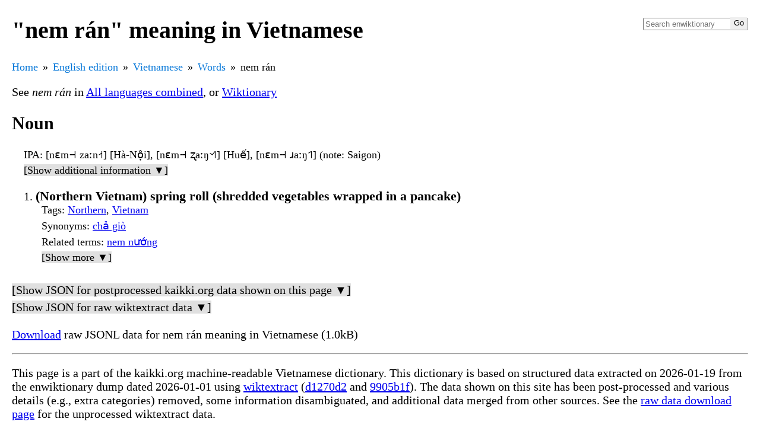

--- FILE ---
content_type: text/html
request_url: https://kaikki.org/dictionary/Vietnamese/meaning/n/ne/nem%20r%C3%A1n.html
body_size: 6074
content:
<!DOCTYPE html>
<html lang="en">
<head>
  <meta charset="utf-8">
  <meta name="viewport" content="width=device-width, initial-scale=1.0">
  <title>nem rán in Vietnamese</title>
  <link rel="canonical" href="https://kaikki.org/dictionary/Vietnamese/meaning/n/ne/nem rán.html"/>
  <link rel="shortcut icon" type="image/png" href="[data-uri]">
  
  <style>
body {
   margin-left: 20px;
   margin-right: 20px;
   font-family: "Times New Roman", Times, serif;
   font-size: 20px;
   font-weight: 400;
}

.formsandsounds {
  padding-left: 20px;
  font-size: 18px;
}

li {
  padding-bottom: 3px;
}

ol>li {
  padding-bottom: 10px;
}

.formsandsounds li {
  padding: 0;
}

.gloss {
  font-weight: 600;
  font-size: 110%;
}

.info {
  display: block;
  padding-bottom: 5px;
}

.infolabel {
}

.infodetail {
  font-style: italic;
}

.glossinfo {
  display: block;
  padding-left: 10px;
  font-size: 18px;
}

.glossinfo li {
  padding-bottom: 0;
}

.trlang {
  font-weight: 600;
}

.inaccurate {
  font-size: 75%;
}

:target .glosses {
  color: red;
}

.nondisambiguated {
  padding-left: 20px;
  font-size: 18px;
}

.nondisambiguatedh {
  font-weight: 600;
  font-size: 18px;
}

.nondisambiguatedb {
  padding-left: 20px;
}

ul.breadcrumb {
  /* padding: 10px 16px; */
  padding: 0;
  margin: 0;
  list-style: none;
  /* background-color: #eee; */
}

ul.breadcrumb li {
  display: inline;
  font-size: 18px;
}

ul.breadcrumb li+li:before {
  padding: 8px;
  color: black;
  content: "\00bb";
}

ul.breadcrumb li a {
  color: #0275d8;
  text-decoration: none;
}

ul.breadcrumb li a:hover {
  color: #01447e;
  text-decoration: underline;
}

.indented {
  margin-left: 40px;
  padding-bottom: 10px;
}

.search {
    float: right;
    max-width: 180px;
}

.search form {
    position: relative;
    padding: 0px;
    margin: 0px;
    border-radius: 3px;
}

.searchField {
    width: 100%;
}

.searchButton {
    position: absolute;
    top: 2px;
    bottom: 2px;
    right: 2px;
    min-width: 28px;
    width: 28px;
    height: auto;
    cursor: pointer;
    white-space: nowrap;
    overflow: hidden;
    border: 0;
    padding: 0;
    z-index: 1;
}

.searchResults {
    display: none;
    position: relative;
    top: 0px;
    padding: 5px;
    border: 1px solid #888;
    border-radius: 3px;
}

.searchResultItem {
    background-color: white;
    color: black;
    text-decoration: initial;
    width: 100%;
    display: block;
}

.searchResultSelected {
    background-color: black;
    color: white;
    text-decoration: initial;
    width: 100%;
    display: block;
}

.stacktrace {
    font-size: 18px;
}

.errorpath {
    display: block;
    font-size: 18px;
    padding-top: 0;
    margin-top: 0;
}

.hideable {
    padding-top: 3px;
    padding-bottom: 3px;
}

.close-ck, .close-content, .close-hide {
    display: none;
}

.close-ck:checked ~ .close-content {
    display: block;
}

.close-ck:checked ~ .close-hide {
    display: inline;
}

.close-ck:checked ~ .close-show {
    display: none;
}

.close-show, .close-hide {
    background-color: #e0e0e0;
}

.audio-play {
    border: 0;
    padding: 0;
    background-color: transparent;
}

th {
    text-align: left;
    background: #cccccc;
}

tr:nth-child(odd) {
    background: #e8e8e8;
}

tr:nth-child(even) {
    background: #ffffff;
}

.inflections td {
    padding-right: 10px;
}

.inflections_lang_list table {
    border: none;
}

div.jsonpadding div.jsonpadding {
    padding-left: 40px;
}

div.jsonfont {
   font-family: monospace, sans-serif;
   font-size: 18px;
   font-weight: 400;
}

div.jsonfont a {
    text-decoration: none;
    font-weight: bold;
}

div.jsonfont strong.field a{
    color: light-blue;
    font-weight: normal;
    }

div.jsonfont a.tag {
    color: green;
    }

div.jsonfont em.lang {
    }


span.overflow {
    background: #bbbbff;
}

tr :nth-child(1) {
    text-align: right;
    padding-right: 10px;
}

tr :nth-child(3) {
    text-align: right;
    padding-right: 10px;
}

tr :nth-child(5) {
    text-align: right;
    padding-right: 10px;
}

td.errors {
    background: #ffaaaa;
}

.de-edition h1 {
    background: #aaffaa;
}

.ru-edition h1 {
    background: #ffaaff;
}

.fr-edition h1 {
    background: #aaaaff;
}

.es-edition h1 {
    background: #ffffaa;
}

.zh-edition h1 {
    background: #aaffff;
}

  </style>
</head>
<body class="en-edition">
<div class="search">
  <form>
      <input id="searchField" class="searchField" type="search" name="search"
             placeholder="Search enwiktionary"
             autocapitalize="none" disabled
             title="Search the dictionary [Alt+Shift+f]"
             accesskey="f" autocomplete="off">
      <input type="submit" name="Go" value="Go"
             id="searchButton" class="searchButton" disabled
             title="Go to a page with this exact name">
  </form>
  <div id="searchResults" class="searchResults">
  </div>
</div>

<h1>&quot;nem rán&quot; meaning in Vietnamese</h1>
<ul class="breadcrumb"><li><a href="https://kaikki.org/index.html">Home</a></li><li><a href="../../../../index.html">English edition</a></li><li><a href="../../../index.html">Vietnamese</a></li><li><a href="../../../words.html">Words</a></li><li>nem rán</li></ul>

<script type="application/ld+json">
{
  "@context": "https://schema.org",
  "@type": "BreadcrumbList",
  "itemListElement": [
  {
     "@type": "ListItem",
     "position": 1,
     "item": { "@id": "https://kaikki.org/index.html", "name": "Home" }
  },
  {
     "@type": "ListItem",
     "position": 2,
     "item": { "@id": "../../../../index.html", "name": "English%20edition" }
  },
  {
     "@type": "ListItem",
     "position": 3,
     "item": { "@id": "../../../index.html", "name": "Vietnamese" }
  },
  {
     "@type": "ListItem",
     "position": 4,
     "item": { "@id": "../../../words.html", "name": "Words" }
  },
  {
     "@type": "ListItem",
     "position": 5,
     "item": { "@id": "nem%20r%C3%A1n.html", "name": "nem%20r%C3%A1n" }
  }
  ]
}
</script>
<p>See <span class="infodetail">nem rán</span> in <a href="../../../../All%20languages%20combined/meaning/n/ne/nem%20r%C3%A1n.html">All languages combined</a>, or <a href='https://en.wiktionary.org/wiki/nem_rán#Vietnamese'>Wiktionary</a></p>
<h2>Noun</h2>
<div class="formsandsounds">

<span class="info"><span class="infolabel">IPA</span>: [nɛm˧˧ zaːn˧˦] [Hà-Nội], [nɛm˧˧ ʐaːŋ˦˧˥] [Huế], [nɛm˧˧ ɹaːŋ˦˥] (note: Saigon)</span>
<input id="close-ck-0" type="checkbox" class="close-ck" name="close-ck-0">
<label class="close-show" for="close-ck-0">[Show additional information ▼]</label>
<label class="close-hide" for="close-ck-0">[Hide additional information ▲]</label>
<div class="close-content">
<span class="info"><span class="infolabel">Head templates</span>: {{head|vi|noun|||head=|tr=}} nem rán, {{vi-noun}} nem rán</span></div>

</div>
<ol>
<li id="en-nem_rán-vi-noun-OntSZEsU">
<span class="glosses"><span class="gloss">(Northern Vietnam) spring roll (shredded vegetables wrapped in a pancake)</span></span>

<span class="glossinfo"><span class="info"><span class="infolabel">Tags</span>: <a href="../../../tags/KW/Northern/index.html">Northern</a>, <a href="../../../tags/Ll/Vietnam/index.html">Vietnam</a></span>
<span class="info"><span class="infolabel">Synonyms</span>: <a href="../../c/ch/ch%E1%BA%A3%20gi%C3%B2.html">chả giò</a></span>
<span class="info"><span class="infolabel">Related terms</span>: <a href="nem%20n%C6%B0%E1%BB%9Bng.html">nem nướng</a></span>
<input id="close-ck-1" type="checkbox" class="close-ck" name="close-ck-1">
<label class="close-show" for="close-ck-1">[Show more ▼]</label>
<label class="close-hide" for="close-ck-1">[Hide more ▲]</label>
<div class="close-content">
<span class="info"><span class="infolabel">Sense id</span>: en-nem_rán-vi-noun-OntSZEsU</span>
<span class="info"><span class="infolabel">Categories (other)</span>: <a href="../../../categories-other/vm/Northern%20Vietnamese/index.html">Northern Vietnamese</a>, <a href="../../../categories-other/Bp/Pages%20with%201%20entry/index.html">Pages with 1 entry</a>, <a href="../../../categories-other/1J/Pages%20with%20entries/index.html">Pages with entries</a>, <a href="../../../categories-other/B9/Vietnamese%20entries%20with%20incorrect%20language%20header/index.html">Vietnamese entries with incorrect language header</a>, <a href="../../../categories-other/g6/Foods/index.html">Foods</a></span></div>
</span>

</li>
</ol>
<div class="hideable">
<input id="close-ck-2" type="checkbox" class="close-ck" name="close-ck-2">
<label class="close-show" for="close-ck-2">[Show JSON for postprocessed kaikki.org data shown on this page ▼]</label>
<label class="close-hide" for="close-ck-2">[Hide JSON for postprocessed kaikki.org data shown on this page ▲]</label>
<div class="close-content">
<pre>
{
  &quot;head_templates&quot;: [
    {
      &quot;args&quot;: {
        &quot;1&quot;: &quot;vi&quot;,
        &quot;2&quot;: &quot;noun&quot;,
        &quot;3&quot;: &quot;&quot;,
        &quot;4&quot;: &quot;&quot;,
        &quot;head&quot;: &quot;&quot;,
        &quot;tr&quot;: &quot;&quot;
      },
      &quot;expansion&quot;: &quot;nem rán&quot;,
      &quot;name&quot;: &quot;head&quot;
    },
    {
      &quot;args&quot;: {},
      &quot;expansion&quot;: &quot;nem rán&quot;,
      &quot;name&quot;: &quot;vi-noun&quot;
    }
  ],
  &quot;lang&quot;: &quot;Vietnamese&quot;,
  &quot;lang_code&quot;: &quot;vi&quot;,
  &quot;pos&quot;: &quot;noun&quot;,
  &quot;senses&quot;: [
    {
      &quot;categories&quot;: [
        {
          &quot;kind&quot;: &quot;other&quot;,
          &quot;name&quot;: &quot;Northern Vietnamese&quot;,
          &quot;parents&quot;: [],
          &quot;source&quot;: &quot;w&quot;
        },
        {
          &quot;kind&quot;: &quot;other&quot;,
          &quot;name&quot;: &quot;Pages with 1 entry&quot;,
          &quot;parents&quot;: [],
          &quot;source&quot;: &quot;w&quot;
        },
        {
          &quot;kind&quot;: &quot;other&quot;,
          &quot;name&quot;: &quot;Pages with entries&quot;,
          &quot;parents&quot;: [],
          &quot;source&quot;: &quot;w&quot;
        },
        {
          &quot;kind&quot;: &quot;other&quot;,
          &quot;name&quot;: &quot;Vietnamese entries with incorrect language header&quot;,
          &quot;parents&quot;: [],
          &quot;source&quot;: &quot;w&quot;
        },
        {
          &quot;kind&quot;: &quot;other&quot;,
          &quot;langcode&quot;: &quot;vi&quot;,
          &quot;name&quot;: &quot;Foods&quot;,
          &quot;orig&quot;: &quot;vi:Foods&quot;,
          &quot;parents&quot;: [],
          &quot;source&quot;: &quot;w&quot;
        }
      ],
      &quot;glosses&quot;: [
        &quot;spring roll (shredded vegetables wrapped in a pancake)&quot;
      ],
      &quot;id&quot;: &quot;en-nem_rán-vi-noun-OntSZEsU&quot;,
      &quot;links&quot;: [
        [
          &quot;spring roll&quot;,
          &quot;spring roll&quot;
        ]
      ],
      &quot;raw_glosses&quot;: [
        &quot;(Northern Vietnam) spring roll (shredded vegetables wrapped in a pancake)&quot;
      ],
      &quot;related&quot;: [
        {
          &quot;word&quot;: &quot;nem nướng&quot;
        }
      ],
      &quot;synonyms&quot;: [
        {
          &quot;word&quot;: &quot;chả giò&quot;
        }
      ],
      &quot;tags&quot;: [
        &quot;Northern&quot;,
        &quot;Vietnam&quot;
      ]
    }
  ],
  &quot;sounds&quot;: [
    {
      &quot;ipa&quot;: &quot;[nɛm˧˧ zaːn˧˦]&quot;,
      &quot;tags&quot;: [
        &quot;Hà-Nội&quot;
      ]
    },
    {
      &quot;ipa&quot;: &quot;[nɛm˧˧ ʐaːŋ˦˧˥]&quot;,
      &quot;tags&quot;: [
        &quot;Huế&quot;
      ]
    },
    {
      &quot;ipa&quot;: &quot;[nɛm˧˧ ɹaːŋ˦˥]&quot;,
      &quot;note&quot;: &quot;Saigon&quot;
    }
  ],
  &quot;word&quot;: &quot;nem rán&quot;
}
</pre>
</div>

</div>

<div class="hideable">
<input id="close-ck-3" type="checkbox" class="close-ck" name="close-ck-3">
<label class="close-show" for="close-ck-3">[Show JSON for raw wiktextract data ▼]</label>
<label class="close-hide" for="close-ck-3">[Hide JSON for raw wiktextract data ▲]</label>
<div class="close-content">
<pre>
{
  &quot;head_templates&quot;: [
    {
      &quot;args&quot;: {
        &quot;1&quot;: &quot;vi&quot;,
        &quot;2&quot;: &quot;noun&quot;,
        &quot;3&quot;: &quot;&quot;,
        &quot;4&quot;: &quot;&quot;,
        &quot;head&quot;: &quot;&quot;,
        &quot;tr&quot;: &quot;&quot;
      },
      &quot;expansion&quot;: &quot;nem rán&quot;,
      &quot;name&quot;: &quot;head&quot;
    },
    {
      &quot;args&quot;: {},
      &quot;expansion&quot;: &quot;nem rán&quot;,
      &quot;name&quot;: &quot;vi-noun&quot;
    }
  ],
  &quot;lang&quot;: &quot;Vietnamese&quot;,
  &quot;lang_code&quot;: &quot;vi&quot;,
  &quot;pos&quot;: &quot;noun&quot;,
  &quot;related&quot;: [
    {
      &quot;word&quot;: &quot;nem nướng&quot;
    }
  ],
  &quot;senses&quot;: [
    {
      &quot;categories&quot;: [
        &quot;Northern Vietnamese&quot;,
        &quot;Pages with 1 entry&quot;,
        &quot;Pages with entries&quot;,
        &quot;Vietnamese entries with incorrect language header&quot;,
        &quot;Vietnamese lemmas&quot;,
        &quot;Vietnamese nouns&quot;,
        &quot;Vietnamese terms with IPA pronunciation&quot;,
        &quot;vi:Foods&quot;
      ],
      &quot;glosses&quot;: [
        &quot;spring roll (shredded vegetables wrapped in a pancake)&quot;
      ],
      &quot;links&quot;: [
        [
          &quot;spring roll&quot;,
          &quot;spring roll&quot;
        ]
      ],
      &quot;raw_glosses&quot;: [
        &quot;(Northern Vietnam) spring roll (shredded vegetables wrapped in a pancake)&quot;
      ],
      &quot;synonyms&quot;: [
        {
          &quot;word&quot;: &quot;chả giò&quot;
        }
      ],
      &quot;tags&quot;: [
        &quot;Northern&quot;,
        &quot;Vietnam&quot;
      ]
    }
  ],
  &quot;sounds&quot;: [
    {
      &quot;ipa&quot;: &quot;[nɛm˧˧ zaːn˧˦]&quot;,
      &quot;tags&quot;: [
        &quot;Hà-Nội&quot;
      ]
    },
    {
      &quot;ipa&quot;: &quot;[nɛm˧˧ ʐaːŋ˦˧˥]&quot;,
      &quot;tags&quot;: [
        &quot;Huế&quot;
      ]
    },
    {
      &quot;ipa&quot;: &quot;[nɛm˧˧ ɹaːŋ˦˥]&quot;,
      &quot;note&quot;: &quot;Saigon&quot;
    }
  ],
  &quot;word&quot;: &quot;nem rán&quot;
}
</pre>
</div>

</div>

<p><a href="nem%20r%C3%A1n.jsonl">Download</a> raw JSONL data for nem rán meaning in Vietnamese (1.0kB)</p>
<hr/>
<div>

<p>This page is a part of the kaikki.org machine-readable Vietnamese dictionary.  This dictionary is based on structured data extracted on 2026-01-19 from the enwiktionary dump dated 2026-01-01 using <a href="https://github.com/tatuylonen/wiktextract">wiktextract</a> (<a href="https://github.com/tatuylonen/wiktextract/commit/d1270d26d2efe0a0804e98935989d58afc56b138">d1270d2</a> and <a href="https://github.com/tatuylonen/wikitextprocessor/commit/9905b1f9552d34d12c82e3ee5848f708daaed424">9905b1f</a>).
The data shown on this site has been post-processed and various details (e.g., extra categories) removed, some information disambiguated, and additional data merged from other sources.  See the <a href="../../../../rawdata.html">raw data download page</a> for the unprocessed wiktextract data.
<p>If you use this data in academic research, please cite Tatu Ylonen: <a href="http://www.lrec-conf.org/proceedings/lrec2022/pdf/2022.lrec-1.140.pdf">Wiktextract: Wiktionary as Machine-Readable Structured Data</a>, Proceedings of the 13th Conference on Language Resources and Evaluation (LREC), pp. 1317-1325, Marseille, 20-25 June 2022.  Linking to the relevant page(s) under https://kaikki.org would also be greatly appreciated.</p>
</p>
</div>

<script >
var search_cache = null;
var search_selection = 0;
var search_query = null;

var wikt_edition = "en";

String.prototype.isUpper = function () {
    var char = this[0];
    var ret = false;
    if (char == char.toUpperCase()) {
        ret = true;
    }
    return ret;
}
String.prototype.isLower = function () {
    var char = this[0];
    var ret = false;
    if (char == char.toLowerCase()) {
        ret = true;
    }
    return ret;
}

function add_result(results, v, url, i) {
    var a = document.createElement("a");
    if (results.childElementCount == search_selection) {
        a.setAttribute("class", "searchResultSelected");
    } else {
        a.setAttribute("class", "searchResultItem");
    }
    a.href = url;
    a.textContent = v;
    function enter() {
        results.children.item(search_selection).setAttribute(
            "class", "searchResultItem");
        search_selection = i;
        results.children.item(i).setAttribute(
            "class", "searchResultSelected");
    }
    a.onmouseenter = enter;
    results.appendChild(a);
}

function finalize_search(results, query, lst, api_search=null) {
    /*console.log("finalize_search", query, lst); */
    var max_cnt = 10;
    var lcq = query.toLowerCase();
    var matches = [];
    for (var i = 0; i < lst.length; i++) {
        var title = lst[i][0];
        if (title.toLowerCase().substring(0, lcq.length) == lcq) {
            var url = lst[i][1];
            matches.push([lcq, results, title, url, i]);
        }
    }
    function cmp_lowercase_first(a, b) {
        var ret = a[0][0].localeCompare(b[0][0]);
        if (ret != 0) {
             return ret;
        }
        if (a[2][0].isLower() && b[2][0].isUpper()) {
            return -1;
        } else if (a[2][0].isUpper() && b[2][0].isLower()) {
            return 1;
        }
        return 0;
    }
    function cmp_uppercase_first(a, b) {
        var ret = a[0][0].localeCompare(b[0][0]);
        if (ret != 0) {
             return ret;
        }
        if (a[2][0].isLower() && b[2][0].isUpper()) {
            return 1;
        } else if (a[2][0].isUpper() && b[2][0].isLower()) {
            return -1;
        }
        return 0;
    }
    var cmp_fn;
    if (query[0].isUpper()) {
        cmp_fn = cmp_uppercase_first;
    } else {
        cmp_fn = cmp_lowercase_first;
    }

    matches.sort(cmp_fn);
    if (matches.length > 0 && typeof(api_search) == "string") {
        window.location.href = matches[0][3]
    }
    var cnt = 0;
    for (var i = 0; i < matches.length; i++) {
        var item = matches[i];
        add_result(item[1], item[2], item[3], item[4]);
        cnt += 1;
        if (cnt >= max_cnt) {
            break;
        }
    }

    results.style.display = "block";
}

function search_fill(api_search=null) {
    var query_field = document.getElementById("searchField");
    var results = document.getElementById("searchResults");
    var query;
    // if doing an api search, use api_search
    // otherwise use field value
    if (typeof(api_search) == "string") {
        query = api_search;
    } else {
        query = query_field.value;
    }

    if (query != search_query) {
        search_selection = 0;
        search_query = query;
    }
    results.style.display = "none";
    results.innerHTML = "";

    if (query == "") {
        return;
    }
    var prefix_len;
    if (search_cache && search_cache[2]) {
        prefix_len = 3;
    } else {
        prefix_len = 2;
    }

    var prefix = query.toLowerCase().substring(0, prefix_len);
    if (search_cache && search_cache[0] == prefix) {
        /*console.log("from cache"); */
        finalize_search(results, query, search_cache[1], api_search);
    } else {
        var fn = prefix;
        fn = fn.replace("/", "_slash_");
        fn = fn.replace("\\", "_backslash_");
        fn = fn.replace("*", "_star_");
        fn = fn.replace("?", "_ques_");
        fn = fn.replace("#", "_hash_");
        fn = fn.replace(".", "_dot_");
        fn = encodeURIComponent(fn) + ".json";
        var url;
        if (wikt_edition == "en") {
            url = "/dictionary/search/start/" + fn;
        } else {
            url = "/" + wikt_edition + "wiktionary/search/start/" + fn;
        }
        fetch(url)
            .then(function(resp) {
                if (resp.ok) {
                    resp.json().then(function(data) {
                        var three_char = data[0];
                        var lst = data[1];
                        /* console.log("from fetch, three_char: ", three_char);*/

                        search_cache = [prefix, lst, three_char];
                        finalize_search(results, query, lst, api_search);
                    });
                }
            })
            .catch(function(resp) {
                var li = document.createElement("div");
                li.style.color = "red";
                li.textContent = "Search failed due to network error";
                results.appendChild(li);
            });
    }
}

function initialize() {
    /*console.log("initialize"); */
    var query_field = document.getElementById("searchField");
    var query_button = document.getElementById("searchButton");
    var results = document.getElementById("searchResults");
    function keydown(e) {
        e = e || window.event;
        var key = e.key;
        if (!key) {
            var charCode = e.keyCode || e.which;
            key = String.fromCharCode(charCode);
        }
        if (key == "ArrowUp") {
            if (search_selection > 0) {
                search_selection -= 1;
            }
        } else if (key == "ArrowDown") {
            if (search_selection + 1 < results.childElementCount) {
                search_selection += 1;
            }
        } else if (key == "Enter") {
            if (search_cache && search_cache[1].length > 0) {
                results.children.item(search_selection).click();
                return false;
            }
        }
    }
    q = new URLSearchParams(window.location.search);
    if (q.has("q")) {
        search_fill(q.get("q"));
    }
    results.onkeydown = keydown;
    query_field.removeAttribute("disabled");
    query_button.removeAttribute("disabled");
    query_field.onkeydown = keydown;
    query_field.onkeyup = search_fill;
    query_field.onpaste = function() { setTimeout(search_fill, 100); };
    query_button.onsubmit = function(e) {
        if (search_cache && search_cache[1].length > 0) {
            results.children.item(search_selection).click();
            return false;
        }
    };
}
document.addEventListener("DOMContentLoaded", initialize);

</script>
</body>
</html>
